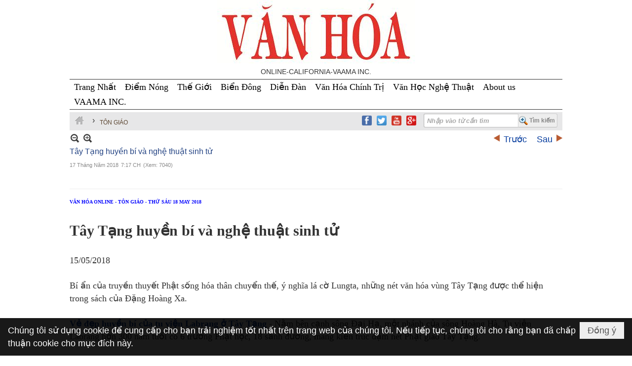

--- FILE ---
content_type: text/html; charset=utf-8
request_url: https://nhatbaovanhoa.com/a7518/tay-tang-huyen-bi-va-nghe-thuat-sinh-tu
body_size: 17092
content:
<!DOCTYPE html><html lang="vi-VN" data-culture="vi-VN" itemscope itemtype="http://schema.org/WebPage"><head><title>Tây Tạng huyền bí và nghệ thuật sinh tử - Tôn Giáo - Nhật Báo Văn Hóa Online</title><meta http-equiv="Content-Type" content="text/html; charset=utf-8"><meta name="viewport" content="width=device-width, initial-scale=1.0, maximum-scale=5"><meta name="format-detection" content="telephone=no"><link href="https://nhatbaovanhoa.com/rss/144/ton-giao" rel="alternate" title="Nhật Báo Văn Hóa Online - Tôn Giáo [RSS]" type="application/rss+xml"><meta id="mt_description" itemprop="description" content=""><meta id="mt_entitypage" itemprop="mainEntityOfPage" content="/"><meta property="og:type" content="article"><meta property="og:site_name" content="Nhật Báo Văn Hóa Online"><meta property="og:url" content="https://nhatbaovanhoa.com/a7518/tay-tang-huyen-bi-va-nghe-thuat-sinh-tu"><meta itemprop="og:headline" content="Tây Tạng huyền bí và nghệ thuật sinh tử"><meta itemprop="og:description" content=""><meta property="og:image" content="https://nhatbaovanhoa.com/images/file/hWB7lmW81QgBAE17/w600/image027.jpg"><meta property="og:title" content="Tây Tạng huyền bí và nghệ thuật sinh tử"><meta property="og:description" content=""><meta name="twitter:card" content="summary"><meta name="twitter:url" content="https://nhatbaovanhoa.com/a7518/tay-tang-huyen-bi-va-nghe-thuat-sinh-tu"><meta name="twitter:title" content="Tây Tạng huyền bí và nghệ thuật sinh tử"><meta name="twitter:description" content=""><meta name="twitter:image" content="https://nhatbaovanhoa.com/images/file/hWB7lmW81QgBAE17/w600/image027.jpg"><meta name="author" content="Nhật Báo Văn Hóa Online"><script async src="https://www.googletagmanager.com/gtag/js?id=G-QBYD32K1BX"></script><script> window.dataLayer = window.dataLayer || []; function gtag(){dataLayer.push(arguments);}  gtag('js', new Date());  gtag('config', 'G-QBYD32K1BX');</script>
<link href="/content/themes/owner/nhatbaovanhoa_com/css/BQDOALRdhdwbbOGrS0WMQ4kJ281LRYxDiQnbzUnZOWyQI-pf.fcss" rel="preload" as="style"><link href="/content/themes/owner/nhatbaovanhoa_com/css/DADUAoQs-j0AYXpa-U-0HjJDpmX5T7QeMkOmZRLRx4H1u_Oi.fcss" rel="preload" as="style"><link href="/content/themes/owner/nhatbaovanhoa_com/browser/AwBWAAn1wnNGVwyNpbrI2wryMwmlusjbCvIzCWbJMS6r6HLq.fcss" rel="preload" as="style"><link href="/content/themes/owner/nhatbaovanhoa_com/css/BQDOALRdhdwbbOGrS0WMQ4kJ281LRYxDiQnbzUnZOWyQI-pf.fcss" rel="stylesheet" type="text/css"><link href="/content/themes/owner/nhatbaovanhoa_com/css/DADUAoQs-j0AYXpa-U-0HjJDpmX5T7QeMkOmZRLRx4H1u_Oi.fcss" rel="stylesheet" type="text/css"><link href="/content/themes/owner/nhatbaovanhoa_com/browser/AwBWAAn1wnNGVwyNpbrI2wryMwmlusjbCvIzCWbJMS6r6HLq.fcss" rel="stylesheet" type="text/css"><noscript><link type="text/css" rel="stylesheet" href="/content/themes/owner/nhatbaovanhoa_com/css/AQAmAINPjKIJW47QTE4han0uQxpMTiFqfS5DGoNPjKIJW47Q.fcss"></noscript><link rel="canonical" href="https://nhatbaovanhoa.com/a7518/tay-tang-huyen-bi-va-nghe-thuat-sinh-tu"><link rel="icon" sizes="192x192" href="https://nhatbaovanhoa.com/images/file/4HrEpyca0wgBAiw9/web-app-icon-nhat-bao-van-hoa-144x144.png"><link rel="icon" sizes="128x128" href="https://nhatbaovanhoa.com/images/file/4HrEpyca0wgBAiw9/w150/web-app-icon-nhat-bao-van-hoa-144x144.png"><link rel="apple-touch-icon" href="https://nhatbaovanhoa.com/images/file/4HrEpyca0wgBAiw9/web-app-icon-nhat-bao-van-hoa-144x144.png"><link rel="apple-touch-icon" sizes="76x76" href="https://nhatbaovanhoa.com/images/file/4HrEpyca0wgBAiw9/w100/web-app-icon-nhat-bao-van-hoa-144x144.png"><link rel="apple-touch-icon" sizes="120x120" href="https://nhatbaovanhoa.com/images/file/4HrEpyca0wgBAiw9/w150/web-app-icon-nhat-bao-van-hoa-144x144.png"><link rel="apple-touch-icon" sizes="152x152" href="https://nhatbaovanhoa.com/images/file/4HrEpyca0wgBAiw9/web-app-icon-nhat-bao-van-hoa-144x144.png"><meta name="apple-mobile-web-app-title" content="NB&#32;VAN&#32;HOA"><meta name="application-name" content="NB&#32;VAN&#32;HOA"><link rel="shortcut icon" type="image/x-icon" href="https://nhatbaovanhoa.com/images/file/1Rg1AncN0ggBABgW/favicon.jpg"><script id="script_loader_init">document.cookie='fn_screen='+window.innerWidth+'x'+window.innerHeight+'; path=/';if(!$)var _$=[],_$$=[],$=function(f){_$.push(f)},js_loader=function(f){_$$.push(f)}</script><script>(function(){var l=window.language,a={"message":"Thông báo","ok":"Đồng ý","cancel":"Hủy lệnh","close":"Đóng lại","enable_cookie":"Trình duyệt của bạn đã tắt cookie. Hãy chắc chắn rằng cookie được bật và thử lại.","":""};if(!l){l=window.language={}}for(var n in a){if(!l[n])l[n]=a[n]}})()</script><style>
body {}
body {}
.css_device_Mobile { background: #fff!important; }
.nw_menu_horizontal { background: none!important; border-bottom: 1px solid;border-top: 1px solid;}
.nw_menu_horizontal .liMenu .aMenu { background: none!important; }
.nw_menu_horizontal .liMenu .aMenu { font-size: 20px !important; height: 30px !important; color: #000000!important; }
.nw_menu_horizontal .liMenu.liMenuActive>.aMenu, .nw_menu_horizontal .liMenu.liMenuHover > .aMenu, .nw_menu_horizontal .liMenu:hover > .aMenu { color: red !important; }
#css-menu-b .nw_menu_horizontal .liMenu .aMenu { font-size: 12px !important; }
.pd_description{font-family: UTM Times;}

.css-menuleft .nw_menu_vertical .liMenu .aMenu { color: #333333; font-size: 10px !important; font-weight: normal !important; padding: 0 0 0 5px !important;}
.css-menuleft .nw_menu_vertical .liMenu:hover > .aMenu { color: #fff!important; }
.css-menuleft .nw_menu_vertical .liMenu.liMenuActive > .aMenu { color: #fff!important; }
.css-menuleft .nw_menu_vertical .nw_menu_text {padding-top: 0;}

.nw_navigator .liNav { padding: 6px 5px 5px 0;}

.bb-box .nw_boxing .nw_boxing_title { background-color: #F7F7F7; }
.red-title .css-titlemedium a{font-size: 20px;}
.red-title .nw_boxing_title {background-color: #c85555;color: #fff;font-size: 12px;padding: 5px 5px 3px;}
.nw_search .nw_search_btn { background: url("/images/file/joIPlZMU0ggBAp09/icon-zoom.png") no-repeat scroll 0 center #EEEEEE; padding-left: 20px; padding-right: 2px; }

.css-more{font-size:14px;}
.css-titlemedium { margin-top: 5px; }
.css-titlemedium2 { height: auto !important; min-height: 60px; padding-bottom: 0px; }
.css-titlemedium3 {  }
.css-titlemedium3anhquanhta { min-height: 45px; }

.heightimages { display: block; width: 100%; height: auto; max-height: 225px; overflow: hidden; }
.heightimages2 { display: block; width: 100%; height: auto; max-height: 277px; overflow: hidden; }
.heightimages3 { display: block; width: 230px; height: 133px; max-height: 225px; overflow: hidden; }

.css-titlelarg2 a, .css-titlemedium a, .css-titlemedium3 a, .css-titlesub a { color: #0a3f9f !important; }
.css-titlelarg2 a:hover, .css-titlemedium a:hover, .css-titlemedium3 a:hover, .css-titlesub a:hover { color: #f00 !important; }
.css-titlemedium3 a { color: #505050; display: block; font-family: "Times New Roman",Times,serif; font-size: 22px; font-weight: 700; line-height: 1.2; padding-bottom: 5px; }
.css-titlemedium3anhquanhta { color: #505050; display: block; font-family: "Times New Roman",Times,serif; font-size: 22px; font-weight: 700; line-height: 1.2; padding-bottom: 5px; }

.css-titlelarg a { color: #0A3F9F;}
.css-titlelarg:hover a, .css-titlelarg a:hover { color: #f00!important;}

.css-titlelarg2 a:hover, .css-titlemedium a:hover, .css-titlemedium2 a:hover, .css-titlesub a:hover { color: #f00!important;}
.css-titlelarg2 a, .css-titlemedium a, .css-titlemedium2 a, .css-titlesub a{ color: #0A3F9F!important;}
.nw_analytics_visitor{font-size:16px;color:rgb(0,112,192);}

.nw-banner { position: relative; display: block;}
.pd_description.nw_zoomcontent.normal { font-size: 1rem; }
.pd_description img.imglazy, .pd_description img.imgcontent { border: 0px; }
.css-brief, .pl_list .pl_brief, body, html, form, ul, li, iframe, p { font-size: 1rem; }
.copyright_nav { font-size: 13px; }
.css-titlemediumhn {color: #505050;font-family: "Times New Roman",Times,serif;font-size: 1rem;font-weight: 700;line-height: 1.2;}
.css-titlemediumautodate {color: #333;font-family: "Times New Roman",Times,serif;font-size: 14px;line-height: 1.2; display: inline-block; padding-right: 5px;}
.box2 .pl_list .pl_col .pl_content .pl_title { min-height: 82px; }
.box-font-size a {
	font-size: 12px;
}

.box {
	display: flex;
	justify-content: space-between;
	flex-flow: row;
margin-bottom: 10px
}
.box-one {
	margin-right: 5px;
}
.box-two {
	margin-left: 5px;
}
.box-one, .box-two {
	flex-grow: 1;
width: 50%;
}
.title-box {
	background: #c85555;
	padding: 5px 7px;
}
.title-box a {
	color: #ededed !important;
	text-decoration: none;
	font-weight: 500;
}
.content-box {
	padding: 5px 7px 5px 0;
	height: 120px;
overflow: hidden;
}

@media (max-width: 639px) {
	.nw-mobile img{width:100%;margin-bottom: 10px;display: block;height: auto;}
.box{flex-flow: column;}
.content-box{height: auto;}
.box-one, .box-two{width: 100%;margin: 0;}
.css-titlemediumautodate > span {display: block;}
}
.css-brief, .pl_list .pl_brief, body, html, form, ul, li, iframe, p{font-size: 1.05rem;}
.nw_search {padding-right: 125px;}
.nw_search .nw_search_txt{width: 125%;font-weight: bold;}

.nw_menu_horizontal .liMenu .aMenu{padding: 0 9px 0;}

.box__title{font-size: 16px;font-weight: 600;text-align: center;border-top: 1px solid #ddd;border-right: 1px solid #ddd;border-left: 1px solid #ddd;padding: 3px 0;}
.box__col{display: flex;flex-wrap: wrap;justify-content: space-between;align-content: start;}
.qc__box_col{display: flex;flex-wrap: wrap;justify-content: space-around;}

.diemnongA{width: 100%; border: none}
.diemnongB{width: 100%; border: none;padding: 0 1em;}
.diemnongB p{padding: 5px 0;}
.qc__col__3{width: 33%;margin-bottom: 5px;max-height: 167px;overflow: hidden;}
.qc__col__5{margin-bottom: 5px;max-height: 108px;overflow: hidden;}
.clred{color: red;}
	.visible-mobile{display:none !important}
	.visible-tablet{display:none !important}
	.visible-classic{display:none !important}
</style><style>.nw_pagepost_hascontent_visible{display:block}.nw_pagepost_hascontent_hidden{display:none}</style></head><body class="lang_vi  css_device_Modern"><div id="meta_publisher" itemprop="publisher" itemscope itemtype="https://schema.org/Organization"><div itemprop="logo" itemscope itemtype="https://schema.org/ImageObject"><meta itemprop="url" content="https://www.nhatbaovanhoa.com/images/file/BRxA324N0ggBAG5T/nhat-bao-van-hoa-logo.jpg"><meta itemprop="width" content="200"><meta itemprop="height" content="59"></div><meta itemprop="name" content="Nhật&#32;Báo&#32;Văn&#32;Hóa&#32;Online"><meta itemprop="url" content="https://www.nhatbaovanhoa.com/"></div><div class="bg_body_head"><div></div></div><div class="bg_body"><div id="nw_root" class="nw_root"><div class="nw_lym_area nw_lym_container"><div class="nw_lym_row nw-banner" data-name="Row" id="nwwg_17" data-wid="17"><div class="nw_lym_area"><div class="nw_lym_row" data-name="Row" id="nwwg_49" data-wid="49"><div class="nw_lym_content"><div class="nw_widget" data-name="css" id="nwwg_535" data-wid="535"><div class="nw_boxing_padding nw_adspot nw_ver_adspotgroup" id="adspotgroup_id__535"><div class="nw_ver_adspotgroup_h"><div id="adspot_id__108"><div class="nw_async noscript" data-type="adspot" data-src="/banner/108/639035707843760618/635230020230823001"><noscript><iframe title="adv" class="adspot_iframe" src="/banner/108/639035707843760618/635230020230823001" style="border:0"></iframe></noscript></div><div class="clear"></div></div></div></div></div><div class="nw_widget" data-name="Banner" id="nwwg_97" data-wid="97"><div class="nw_boxing_padding nw_adspot nw_ver_adspotgroup" id="adspotgroup_id__97" style="height:160px"><div class="nw_ver_adspotgroup_h" style="width:1000px"><div id="adspot_id__1" style="width:1000px;height:160px"><div class="nw_async noscript" data-type="adspot" data-src="/banner/1/639035695666883119/635230020230823001"><noscript><iframe title="adv" class="adspot_iframe" src="/banner/1/639035695666883119/635230020230823001" style="border:0"></iframe></noscript></div><div class="clear"></div></div></div></div></div><div class="clear"></div></div></div><div class="clear"></div></div><div class="clear"></div></div><div class="nw_lym_row" style="margin:&#32;-5px&#32;0&#32;5px;" data-name="Row" id="nwwg_37" data-wid="37"><div class="nw_lym_area"><div class="nw_lym_row" style="margin-bottom:&#32;5px;margin-top:&#32;5px;" data-name="Row" id="nwwg_50" data-wid="50"><div class="nw_lym_content"><div class="nw_widget" data-name="Topmenu" id="nwwg_98" data-wid="98"><div class="nw_menu_horizontal nw_menu_popup"><div class="nw_boxing_padding nw_menu_container nw_menu_root"><ul class="ulMenu ulMenu_0"><li class="liMenu liMenuFirst"><a tabindex="0" class="aMenu" href="/" title="Trang Nhất"><span class="nw_menu_text">Trang Nhất</span></a></li><li class="liMenu"><a tabindex="0" class="aMenu" href="/p192/" target="_self" title="Điểm Nóng"><span class="nw_menu_text">Điểm Nóng</span></a></li><li class="liMenu"><a tabindex="0" class="aMenu" href="/p157/" target="_self" title="Thế Giới"><span class="nw_menu_text">Thế Giới</span></a></li><li class="liMenu"><a tabindex="0" class="aMenu" href="/p189/" target="_self" title="Biển Đông"><span class="nw_menu_text">Biển Đông</span></a></li><li class="liMenu"><a tabindex="0" class="aMenu" href="http://nhatbaovanhoa.com/p186/dien-dan-chinh-tri" target="_self" title="Diễn Đàn"><span class="nw_menu_text">Diễn Đàn</span></a></li><li class="liMenu"><a tabindex="0" class="aMenu" href="/p153/" target="_self" title="Văn Hóa Chính Trị"><span class="nw_menu_text">Văn Hóa Chính Trị</span></a></li><li class="liMenu"><a tabindex="0" class="aMenu" href="http://nhatbaovanhoa.com/p153/van-hoc-nghe-thuat" target="_self" title="Văn Học Nghệ Thuật"><span class="nw_menu_text">Văn Học Nghệ Thuật</span></a></li><li class="liMenu"><a tabindex="0" class="aMenu" href="https://nhatbaovanhoa.com/a13071/about-us" target="_self" title="About us"><span class="nw_menu_text">About us</span></a></li><li class="liMenu liMenuLast"><a tabindex="0" class="aMenu" href="/p2131/vaama-ban-bien-tap" title="VAAMA INC."><span class="nw_menu_text">VAAMA INC.</span></a></li></ul><div class="clear"></div></div></div></div><div class="clear"></div></div></div><div class="nw_lym_row" data-name="Row" id="nwwg_99" data-wid="99"><div class="nw_lym_content"><div class="nw_widget" style="float:&#32;right;&#32;margin-top:&#32;3px;&#32;margin-right:&#32;3px;" data-name="Tìm&#32;kiếm&#32;vnvn" id="nwwg_100" data-wid="100"><div class="nw_boxing_padding"><div class="nw_search"><form action="/search" method="get"><input type="hidden" value="L2E3NTE4L3RheS10YW5nLWh1eWVuLWJpLXZhLW5naGUtdGh1YXQtc2luaC10dQ" name="r" > <input id="search_k" name="k" maxlength="48" class="textbox nw_search_txt" type="text" placeholder="Nhập vào từ cần tìm" > <input class="button nw_search_btn" type="submit" value="Tìm kiếm" > <label for="search_k" style="position: absolute; top: -5000px; left: -5000px; z-index:-1">Search</label><div class="clear"></div></form></div></div></div><div class="nw_widget" style="float:&#32;right;&#32;margin-top:7px;&#32;margin-right:&#32;10px;" data-name="Social" id="nwwg_316" data-wid="316"><div class="nw_boxing_padding nw_adspot nw_ver_adspotgroup" id="adspotgroup_id__316"><div class="nw_ver_adspotgroup_h"><div id="adspot_id__38"><div class="nw_async noscript" data-type="adspot" data-src="/banner/38/635593110051231653/635230020230823001"><noscript><iframe title="adv" class="adspot_iframe" src="/banner/38/635593110051231653/635230020230823001" style="border:0"></iframe></noscript></div><div class="clear"></div></div></div></div></div><div class="nw_widget" data-name="Thanh&#32;điều&#32;hướng" id="nwwg_101" data-wid="101"><div class="nw_navigator" role="navigation" aria-label="Thanh điều hướng"><ul class="ulNav"><li class="liNav liHome"><a class="aNav" href="/"><span class="aNavText">Trang nhà</span></a></li><li class="liSeperator">›</li><li class="liNav liNavFirst liNavLast liNavActive"><a class="aNav" href="/p144/ton-giao" title="Tôn Giáo"><span class="aNavText">Tôn Giáo</span></a></li></ul><div class="clear"></div></div></div><div class="clear"></div></div></div><div class="clear"></div></div><div class="clear"></div></div><div class="nw_lym_row" data-name="Row" id="nwwg_36" data-wid="36"><div class="nw_lym_area"><div class="nw_lym_row" data-name="Row" id="nwwg_51" data-wid="51"><div class="nw_lym_content"><div class="nw_widget" data-name="Content" id="nwwg_25" data-wid="25"><div role="article" itemscope itemtype="http://schema.org/Article" itemref="meta_publisher mt_entitypage"><a id="pDetail" rel="nofollow" href="/a7518/tay-tang-huyen-bi-va-nghe-thuat-sinh-tu" title="Tây&#32;Tạng&#32;huyền&#32;bí&#32;và&#32;nghệ&#32;thuật&#32;sinh&#32;tử" itemprop="url"></a><div class="nw_post_detail_container nw_post_detail_container_brief"><div class="nw_post_detail pd_printable" id="pd_detail_7518"><div id="dltp_image" itemprop="image" itemscope itemtype="https://schema.org/ImageObject"><meta itemprop="url" content="/images/file/hWB7lmW81QgBAE17/image027.jpg"><meta itemprop="width" content="720"><meta itemprop="height" content="480"></div><div class="pd_header"><div class="pd_header_content"><div class="pd_tools pd_tools_top"><div class="pd_nextback"><a class="prevpost" href="/p144a7846/xam-hai-tinh-duc-hong-y-my-tu-chuc" title="Trước"><span class="icon"></span>Trước</a><a class="nextpost" href="/p144a7345/vatican-bat-giu-hong-y-capella-vi-xem-phim-anh-au-dam" title="Sau"><span class="icon"></span>Sau</a></div><div class="pd_zoom noscript"><a class="zoomin" title="Thu nhỏ" onclick="return news.zoomin()"><span class="icon"></span></a><a class="zoomout" title="Phóng to" onclick="return news.zoomout()"><span class="icon"></span></a></div><div class="clear"></div></div><div class="pd_title"><h1 id="dltp_name" itemprop="name headline">Tây Tạng huyền bí và nghệ thuật sinh tử</h1></div><div class="pd_info"><span class="pd_date">17 Tháng Năm 2018</span><span class="pd_time">7:17 CH</span><span class="pd_view">(Xem: 7040)</span><time id="dltp_date" itemprop="datePublished dateModified" datetime="2018-05-17"></time></div><div class="noscript nw_addthis_container nw_addthis_container_16" data-html="&lt;div addthis:url=&quot;https://nhatbaovanhoa.com/a7518/tay-tang-huyen-bi-va-nghe-thuat-sinh-tu&quot; addthis:title=&quot;Tây Tạng huyền bí và nghệ thuật sinh tử&quot; addthis:description=&quot;&quot; class=&quot;addthis_toolbox addthis_default_style addthis_16x16_style&quot;&gt;&lt;a class=&quot;addthis_button_facebook&quot;&gt;&lt;/a&gt;&lt;a class=&quot;addthis_button_gmail&quot;&gt;&lt;/a&gt;&lt;a class=&quot;addthis_button_google_plusone_share&quot;&gt;&lt;/a&gt;&lt;a class=&quot;addthis_button_compact&quot;&gt;&lt;/a&gt;&lt;/div&gt;"></div><div class="clear"></div></div></div><div class="pd_description nw_zoomcontent normal"><div><div itemprop="description"><p><span style="font-size: 10px; font-weight: bold; color: #0000ff;">VĂN HÓA ONLINE - TÔN GIÁO - THỨ SÁU 18 MAY 2018</span></p><br ><p><span style="font-size: 30px;"><b>Tây Tạng huyền bí và nghệ thuật sinh tử</b></span></p><br ><p>15/05/2018 <b></b></p><br ><p>Bí ẩn của truyền thuyết Phật sống hóa thân chuyển thế, ý nghĩa lá cờ Lungta, những nét văn hóa vùng Tây Tạng được thể hiện trong sách của Đặng Hoàng Xa.</p><br ><p><a href="https://news.zing.vn/video-ve-dep-huyen-bi-cua-tu-vien-labrang-o-tay-tang-post758167.html" target="_blank"><b>Vẻ đẹp huyền bí của tu viện Labrang ở Tây Tạng</b></a> - Nằm bên cạnh sông Đại Hạ, một nhánh của sông Hoàng Hà, Tu viện Labrang hơn 300 năm tuổi có 6 trường Phật học, 18 sảnh đường, mang kiến trúc đậm nét Phật giáo Tây Tạng.</p><br ><p>Tác giả Đặng Hoàng Xa từng chia sẻ trên trang blog cá nhân trước khi cuốn sách <i>Tây Tạng huyền bí &amp; Nghệ thuật sinh tử</i> ra mắt: “Tôi viết và hoàn thành cuốn sách này trong thời gian cùng lúc vật lộn với một căn bệnh quái ác và hiểm nghèo".</p><br ><p>"Ít nhất có một lần tôi có cảm giác đã chạm tay vào cánh cửa của sinh tử. Lúc đó, hôn mê trên gường bệnh, tôi nhìn thấy những đám mây đen và ngũ sắc lượn lờ qua lại, như vô định. Tôi không bao giờ quên cảnh tượng ấy”, ông viết.</p><br ><p>Đến bây giờ khi cuốn sách của ông đã đến với độc giả, thì người viết đã đi về cõi vĩnh hằng. Sách khơi gợi biết bao điều bí ẩn cho độc giả về một Tây Tạng đầy huyền bí, màu sắc và quyến rũ.</p><br ><p>Đây là một cuốn sách công phu của tiến sĩ Đặng Hoàng Xa về phật giáo Mật Tông Tây Tạng. Cuốn sách nghiên cứu những vấn đề cơ bản và cốt lõi nhất của tôn giáo Mật Tông ở Tây Tạng, được chia một cách khoa học thành 4 phần.</p><br ><p>Phần một giới thiệu phật giáo Tây Tạng, phần 2 trình bày những nét đặc sắc của Kim Cương thừa, phần 3 gợi mở những nét văn hóa phong tục của người Tây Tạng. Phần 4 có lẽ là phần hấp dẫn nhất đối với bất kì ai đọc cuốn sách, chính là quan điểm ý thức của tác giả về Bardo và nghệ thuật sinh tử.</p><br ><p align="center"><a href="/images/file/vC7HzGW81QgBAAF6/image028.jpg"><img src="/images/site/blank.png" style="float: none; clear: both; margin: 5px auto; width: 800px; display: block;" class="nw-img-responsive imglazy imgcontent" data-info="960,754" alt="image028" title="image028" width="800" height="628" data-original="/images/file/vC7HzGW81QgBAAF6/w800/image028.jpg"><noscript><img src="/images/file/vC7HzGW81QgBAAF6/w800/image028.jpg" style="float: none; clear: both; margin: 5px auto; width: 800px; display: block;" class="nw-img-responsive" data-info="960,754" alt="image028" title="image028" width="800" height="628"></noscript></a></p><p align="center"><i>Sách Tây Tạng huyền bí &amp; nghệ&nbsp;thuật sinh tử. Ảnh: Omega.</i></p><br ><p>Cuốn sách đã cung cấp cho độc giả một cái nhìn tổng quan nhất về mảnh đất huyền bí Tây Tạng, với những bản sắc đặc trưng bằng một sự thấu suốt.&nbsp;</p><br ><p>Có thể dẫn ra đây ví dụ về truyền thuyết Phật sống hóa thân chuyển thế, và những giai thoại xung quanh nó. <b>“Lạt Ma được coi là hiện thân của Đức Phật”.</b></p><br ><p>Trong cuốn sách của mình Đặng Hoàng Xa đã viết rất hấp dẫn, lần lượt từng bước dẫn dắt cho người đọc hiểu thế nào là “hóa thân chuyển thế”, và tại sao nó lại trở thành một truyền thống tôn giáo của Tây Tạng, ý nghĩa và phương pháp của việc tìm kiếm “linh đồng”… Cho đến giờ, đây vẫn là những câu chuyện mang đậm chất bí ẩn, luôn khiến thế giới ngỡ ngàng về Tây Tạng.</p><br ><p>Đối với những người từng biết đôi chút mảnh đất Tây Tạng, có lẽ sẽ đều nhận ra ngay hình ảnh lá cờ Lungta, được xem là biểu tượng văn hóa, “là hơi thở của Himalaya cũng như Tây Tạng”.</p><br ><p>Đối với người Tây Tạng <i>“khi gió thổi đến, những lời cầu nguyện và chân ngôn được ghi trên lá cờ sẽ lan tỏa khắp không gian và mang phước lành tới cho tất cả các chúng sinh”.</i></p><br ><p align="center"><a href="/images/file/hWB7lmW81QgBAE17/image027.jpg"><img src="/images/site/blank.png" style="float: none; clear: both; margin: 5px auto; width: 720px; display: block;" class="nw-img-responsive imglazy imgcontent" data-info="720,480" alt="image027" title="image027" width="720" height="480" data-original="/images/file/hWB7lmW81QgBAE17/image027.jpg"><noscript><img src="/images/file/hWB7lmW81QgBAE17/image027.jpg" style="float: none; clear: both; margin: 5px auto; width: 720px; display: block;" class="nw-img-responsive" data-info="720,480" alt="image027" title="image027" width="720" height="480"></noscript></a></p><p align="center"><i>Ý nghĩa lá cờ Lungta được viết trong sách.</i></p><br ><p>Lá cờ Lungta, cung điện Potola, thủ phủ Lhasa, kiến tạo Mandala, điệu múa Cham, nghệ thuật Thangka… chính là những nét văn hóa truyền thống bản nhất của Tây Tạng, được tác giả viết bằng một hệ thống kiến thức tổng quát sâu rộng, cùng với những suy nghiệm.</p><br ><p><b>Sự chết, cõi chết và nghi thức thiên táng ở Tây Tạng</b></p><br ><p>Ở góc nhìn của người Tây Tạng về cái chết, Đặng Hoàng Xa đưa ra thông tin đầy đặn về quan niệm sự chết, cõi chết cũng như nghi thức Thiên Táng kỳ lạ, bí ẩn và tuyệt đẹp của người Tây Tạng.</p><br ><p>Nghi lễ thiên táng cũng có hai dạng: cơ bản và long trọng, đối với những hạng người khác nhau trong xã hội, Ở nghi thức cơ bản, người Tây Tạng khi chết đơn giản sẽ “được mang lên núi, để tự phân hủy khi tiếp xúc với thiên nhiên, hoặc bị ăn thịt bởi các động vật như chim kền kền”.</p><br ><p>Trong khi đó, nghi lễ long trọng được thực hiện với nhiều thể thức đặc biệt. Nhìn vào cốt lõi của Thiên Táng, tác giả một lần nữa nhấn mạnh tính vô thường của đời sống, và đặt ra vấn đề về liên kết giữa sự sống và cái chết.</p><br ><p align="center"><a href="/images/file/F23vz2W81QgBAGQt/image029.jpg"><img src="/images/site/blank.png" style="float: none; clear: both; margin: 5px auto; width: 800px; display: block;" class="nw-img-responsive imglazy imgcontent" data-info="1024,683" alt="image029" title="image029" width="800" height="534" data-original="/images/file/F23vz2W81QgBAGQt/w800/image029.jpg"><noscript><img src="/images/file/F23vz2W81QgBAGQt/w800/image029.jpg" style="float: none; clear: both; margin: 5px auto; width: 800px; display: block;" class="nw-img-responsive" data-info="1024,683" alt="image029" title="image029" width="800" height="534"></noscript></a></p><p align="center"><i>Trong quan niệm người Tây Tạng, cơ thể người như chiếc xe chuyên chở linh hồn. Ảnh: bầy kên kên ăn xác người.</i></p><br ><p>Sự sống và cái chết có lẽ vẫn là hai vấn đề được truy vấn suốt đời của loài người. Những kiệt tác văn học nghệ thuật thế giới từ xưa tới nay được sáng tạo nên cũng khởi nguồn từ hạt nhân ấy.</p><br ><p>Ở <i>Tây Tạng huyền bí &amp; nghệ thuật sinh tử</i>, khi nghiên cứu quan niệm của người Tây Tạng, tác giả Đặng Hoàng Xa đã cho độc giả thấy rõ những căn cớ tư tưởng, quan niệm của người Tây Tạng, để chúng ta thấy được mối liên hệ chặt chẽ giữa sự sống và cái chết, cùng với trải nghiệm cận tử.</p><br ><p>Những trải nghiệm của các vị Đạt-lai Lạt-ma 14, Pháp Vương Gyalwang Drupka, của các <b>Rinpoche Mật tông như Sogyal Rinpoche, Tulku ThondupRinpoche, Lati Rinpoche</b>… cũng được tác giả đề cập.</p><br ><p>Đây có lẽ cũng là vấn đề gây ra nhiều luồng tranh cãi trái chiều nhất, nhưng với những ngành khai thác những bí ẩn của đời sống con người và vũ trụ như văn chương, nghệ thuật, tôn giáo, nó lại là mảnh đất màu mỡ để kiếm tìm và sáng tạo.</p><br ><p align="center"><a href="/images/file/BDB-02W81QgBAB4j/image030.jpg"><img src="/images/site/blank.png" style="float: none; clear: both; margin: 5px auto; width: 480px; display: block;" class="nw-img-responsive imglazy imgcontent" data-info="480,648" alt="image030" title="image030" width="480" height="648" data-original="/images/file/BDB-02W81QgBAB4j/image030.jpg"><noscript><img src="/images/file/BDB-02W81QgBAB4j/image030.jpg" style="float: none; clear: both; margin: 5px auto; width: 480px; display: block;" class="nw-img-responsive" data-info="480,648" alt="image030" title="image030" width="480" height="648"></noscript></a></p><p align="center"><i>Tác giả Đặng Hoàng Xa qua đời năm 2017.</i></p><br ><p>Đối với Đặng Hoàng Xa, trong cuốn sách của mình ông&nbsp; dẫn ra rất nhiều quan niệm của các nhà nghiên cứu, đặt ra những ý kiến khác nhau về cái chết theo quan niệm của Tây Tạng.&nbsp;</p><br ><p>Với lối viết khoa học, mạch lạc, đầy thuyết phục, tác giả đã khiến người đọc nhìn nhận rõ ràng hơn về những luận lý của sự sống chết, hiểu rõ hơn về một Tây Tạng “giống như có một sợi chỉ vô hình nối các đời sống lại với nhau, cái kết thúc của một cá thể chỉ là khởi đầu cho một đời sống khác, tràn đầy và mới mẻ”, và thực sự cái chết vẫn luôn đầy huyền bí nhưng đầy dẫn dụ.</p><br ><p>Tác giả Đặng Hoàng Xa tốt nghiệp Đại học San Francisco (Mỹ), kỹ sư trong nhiều dự án phát triển phần mềm của các công ty tin học tại Thung lũng Silicon. Nhưng ông là người say mê nghiên cứu Tôn giáo, đặc biệt là tôn giáo những vùng “huyền bí”.</p><br ><p>Ông đã xuất bản một số sách tại Việt Nam: <i>Phật giáo và tâm thức&nbsp;</i>(2014), <i>Câu chuyện Do Thái: Lịch sử thăng trầm của một dân tộc</i> (2015), <i>Câu chuyện Do Thái 2: Văn hóa, truyền thống và con người</i> (2016).</p><br > Ông mất tại Hà Nội năm 2017. (Thủy Nguyệt)</div><div class="clear"></div></div></div><div class="pd_footer"><div class="pd_tools pd_tools_bottom"><div class="pd_nextback"><a class="prevpost" href="/p144a7846/xam-hai-tinh-duc-hong-y-my-tu-chuc" title="Trước"><span class="icon"></span>Trước</a><a class="nextpost" href="/p144a7345/vatican-bat-giu-hong-y-capella-vi-xem-phim-anh-au-dam" title="Sau"><span class="icon"></span>Sau</a></div><div class="pd_prints noscript"><a class="print" href="/print#pd_detail_7518" title="In Trang" target="_blank"><span class="icon"></span>In Trang</a></div></div><div class="clear"></div></div><div class="clear"></div></div></div></div><div class="nw_post_detail_seperator"></div><a id="plist" title="plist" href="#" rel="nofollow"></a><div class="nw_post_list_container"><div class="nw_post_paging nw_post_paging_top"><div class="paging_full"><a class="pageitem pageactive" href="/p144a7518/1/tay-tang-huyen-bi-va-nghe-thuat-sinh-tu#plist" title="1">1</a><a class="pageitem" href="/p144a7518/2/tay-tang-huyen-bi-va-nghe-thuat-sinh-tu#plist" title="2">2</a><a class="pageitem" href="/p144a7518/3/tay-tang-huyen-bi-va-nghe-thuat-sinh-tu#plist" title="3">3</a><a class="pageitem" href="/p144a7518/4/tay-tang-huyen-bi-va-nghe-thuat-sinh-tu#plist" title="4">4</a><a class="nextpage" href="/p144a7518/2/tay-tang-huyen-bi-va-nghe-thuat-sinh-tu#plist" title="Trang sau"><span class="icon"></span><span class="text">Trang sau</span></a><a class="lastpage" href="/p144a7518/4/tay-tang-huyen-bi-va-nghe-thuat-sinh-tu#plist" title="Trang cuối"><span class="icon"></span><span class="text">Trang cuối</span></a><div class="clear"></div></div></div><div class="nw_post_list"><div class="nw_post_list_brief"><div class="pl_list pl_list_col_1" role="list"><div class="pl_row pl_row_1 pl_row_first"><div class="pl_row_c"><div class="pl_col pl_col_1" style="width:100%" role="listitem"><div role="figure" itemscope itemtype="http://schema.org/Article" data-id="9746" class="pl_content pl_content_first" itemref="meta_publisher mt_entitypage"><div class="pl_thumbnail"><div class="pl_thumbnail_border"><a target="_self" title="HĐTSGHPGVN: chủ nhân Lexus 2 bảng số; &quot;đại gian&quot; Nguyễn Xuân Trường &quot;liếm đất qua chiêu bài tâm linh&quot;?" class="nw_image" itemprop="url" href="/p144a9746/hdtsghpgvn-chu-nhan-lexus-2-bang-so-dai-gian-nguyen-xuan-truong-liem-dat-qua-chieu-bai-tam-linh-" style="width:150px;"><img class="imglazy" src="/images/site/blank.png" data-original="/images/file/qtJgm5iw1wgBAKQo/w150/image019.jpg" title="image019" alt="image019" width="150" height="100" data-info="586,389"><noscript><img itemprop="thumbnailUrl" src="/images/file/qtJgm5iw1wgBAKQo/w150/image019.jpg" title="image019" alt="image019" width="150" height="100" data-info="586,389"></noscript><div itemprop="image" itemscope itemtype="https://schema.org/ImageObject"><meta itemprop="url" content="/images/file/qtJgm5iw1wgBAKQo/w150/image019.jpg"><meta itemprop="width" content="150"><meta itemprop="height" content="100"></div></a></div></div><div class="pl_title"><h2 itemprop="name headline"><a itemprop="url" target="_self" title="HĐTSGHPGVN: chủ nhân Lexus 2 bảng số; &quot;đại gian&quot; Nguyễn Xuân Trường &quot;liếm đất qua chiêu bài tâm linh&quot;?" class="pl_atitle" href="/p144a9746/hdtsghpgvn-chu-nhan-lexus-2-bang-so-dai-gian-nguyen-xuan-truong-liem-dat-qua-chieu-bai-tam-linh-">HĐTSGHPGVN: chủ nhân Lexus 2 bảng số; &quot;đại gian&quot; Nguyễn Xuân Trường &quot;liếm đất qua chiêu bài tâm linh&quot;?</a></h2></div><span class="pl_date">13 Tháng Hai 2020</span><span class="pl_view">(Xem: 4818)</span><div class="pl_brief" itemprop="description"></div><div class="pl_readmore"><a itemprop="url" target="_self" title="HĐTSGHPGVN: chủ nhân Lexus 2 bảng số; &quot;đại gian&quot; Nguyễn Xuân Trường &quot;liếm đất qua chiêu bài tâm linh&quot;?" href="/p144a9746/hdtsghpgvn-chu-nhan-lexus-2-bang-so-dai-gian-nguyen-xuan-truong-liem-dat-qua-chieu-bai-tam-linh-"><span class="icon"></span>Đọc thêm</a></div><time itemprop="datePublished dateModified" datetime="2020-02-13"></time><div class="clear"></div></div></div></div><div class="clear"></div></div><div class="pl_row pl_row_2"><div class="pl_row_c"><div class="pl_col pl_col_1" style="width:100%" role="listitem"><div role="figure" itemscope itemtype="http://schema.org/Article" data-id="9136" class="pl_content" itemref="meta_publisher mt_entitypage"><div class="pl_thumbnail"><div class="pl_thumbnail_border"><a target="_self" title="Phật giáo VN biến đổi nhanh nhưng đang phát triển hay suy thoái?" class="nw_image" itemprop="url" href="/p144a9136/phat-giao-vn-bien-doi-nhanh-nhung-dang-phat-trien-hay-suy-thoai-" style="width:150px;"><img class="imglazy" src="/images/site/blank.png" data-original="/images/file/5iKvbybf1ggBAAcj/w150/image021.jpg" title="image021" alt="image021" width="150" height="82" data-info="444,242"><noscript><img itemprop="thumbnailUrl" src="/images/file/5iKvbybf1ggBAAcj/w150/image021.jpg" title="image021" alt="image021" width="150" height="82" data-info="444,242"></noscript><div itemprop="image" itemscope itemtype="https://schema.org/ImageObject"><meta itemprop="url" content="/images/file/5iKvbybf1ggBAAcj/w150/image021.jpg"><meta itemprop="width" content="150"><meta itemprop="height" content="82"></div></a></div></div><div class="pl_title"><h2 itemprop="name headline"><a itemprop="url" target="_self" title="Phật giáo VN biến đổi nhanh nhưng đang phát triển hay suy thoái?" class="pl_atitle" href="/p144a9136/phat-giao-vn-bien-doi-nhanh-nhung-dang-phat-trien-hay-suy-thoai-">Phật giáo VN biến đổi nhanh nhưng đang phát triển hay suy thoái?</a></h2></div><span class="pl_date">22 Tháng Năm 2019</span><span class="pl_view">(Xem: 6257)</span><div class="pl_brief" itemprop="description"></div><div class="pl_readmore"><a itemprop="url" target="_self" title="Phật giáo VN biến đổi nhanh nhưng đang phát triển hay suy thoái?" href="/p144a9136/phat-giao-vn-bien-doi-nhanh-nhung-dang-phat-trien-hay-suy-thoai-"><span class="icon"></span>Đọc thêm</a></div><time itemprop="datePublished dateModified" datetime="2019-05-22"></time><div class="clear"></div></div></div></div><div class="clear"></div></div><div class="pl_row pl_row_3"><div class="pl_row_c"><div class="pl_col pl_col_1" style="width:100%" role="listitem"><div role="figure" itemscope itemtype="http://schema.org/Article" data-id="8922" class="pl_content" itemref="meta_publisher mt_entitypage"><div class="pl_thumbnail"><div class="pl_thumbnail_border"><a target="_self" title="Cầu siêu cho 140 người Việt tại Nhật" class="nw_image" itemprop="url" href="/p144a8922/cau-sieu-cho-140-nguoi-viet-tai-nhat" style="width:150px;"><img class="imglazy" src="/images/site/blank.png" data-original="/images/file/01cX-Pus1ggBAJwx/w150/image057.jpg" title="image057" alt="image057" width="150" height="104" data-info="660,458"><noscript><img itemprop="thumbnailUrl" src="/images/file/01cX-Pus1ggBAJwx/w150/image057.jpg" title="image057" alt="image057" width="150" height="104" data-info="660,458"></noscript><div itemprop="image" itemscope itemtype="https://schema.org/ImageObject"><meta itemprop="url" content="/images/file/01cX-Pus1ggBAJwx/w150/image057.jpg"><meta itemprop="width" content="150"><meta itemprop="height" content="104"></div></a></div></div><div class="pl_title"><h2 itemprop="name headline"><a itemprop="url" target="_self" title="Cầu siêu cho 140 người Việt tại Nhật" class="pl_atitle" href="/p144a8922/cau-sieu-cho-140-nguoi-viet-tai-nhat">Cầu siêu cho 140 người Việt tại Nhật</a></h2></div><span class="pl_date">19 Tháng Ba 2019</span><span class="pl_view">(Xem: 5876)</span><div class="pl_brief" itemprop="description"></div><div class="pl_readmore"><a itemprop="url" target="_self" title="Cầu siêu cho 140 người Việt tại Nhật" href="/p144a8922/cau-sieu-cho-140-nguoi-viet-tai-nhat"><span class="icon"></span>Đọc thêm</a></div><time itemprop="datePublished dateModified" datetime="2019-03-19"></time><div class="clear"></div></div></div></div><div class="clear"></div></div><div class="pl_row pl_row_4"><div class="pl_row_c"><div class="pl_col pl_col_1" style="width:100%" role="listitem"><div role="figure" itemscope itemtype="http://schema.org/Article" data-id="8826" class="pl_content" itemref="meta_publisher mt_entitypage"><div class="pl_thumbnail"><div class="pl_thumbnail_border"><a target="_self" title="Vatican sẽ mở hồ sơ về Giáo hoàng Pius XII bị cho là &#39;ủng hộ Hitler&#39;" class="nw_image" itemprop="url" href="/p144a8826/vatican-se-mo-ho-so-ve-giao-hoang-pius-xii-bi-cho-la-ung-ho-hitler-" style="width:150px;"><img class="imglazy" src="/images/site/blank.png" data-original="/images/file/U0km9Oih1ggBAE4j/w150/image027.jpg" title="image027" alt="image027" width="150" height="84" data-info="660,371"><noscript><img itemprop="thumbnailUrl" src="/images/file/U0km9Oih1ggBAE4j/w150/image027.jpg" title="image027" alt="image027" width="150" height="84" data-info="660,371"></noscript><div itemprop="image" itemscope itemtype="https://schema.org/ImageObject"><meta itemprop="url" content="/images/file/U0km9Oih1ggBAE4j/w150/image027.jpg"><meta itemprop="width" content="150"><meta itemprop="height" content="84"></div></a></div></div><div class="pl_title"><h2 itemprop="name headline"><a itemprop="url" target="_self" title="Vatican sẽ mở hồ sơ về Giáo hoàng Pius XII bị cho là &#39;ủng hộ Hitler&#39;" class="pl_atitle" href="/p144a8826/vatican-se-mo-ho-so-ve-giao-hoang-pius-xii-bi-cho-la-ung-ho-hitler-">Vatican sẽ mở hồ sơ về Giáo hoàng Pius XII bị cho là &#39;ủng hộ Hitler&#39;</a></h2></div><span class="pl_date">05 Tháng Ba 2019</span><span class="pl_view">(Xem: 6178)</span><div class="pl_brief" itemprop="description"></div><div class="pl_readmore"><a itemprop="url" target="_self" title="Vatican sẽ mở hồ sơ về Giáo hoàng Pius XII bị cho là &#39;ủng hộ Hitler&#39;" href="/p144a8826/vatican-se-mo-ho-so-ve-giao-hoang-pius-xii-bi-cho-la-ung-ho-hitler-"><span class="icon"></span>Đọc thêm</a></div><time itemprop="datePublished dateModified" datetime="2019-03-05"></time><div class="clear"></div></div></div></div><div class="clear"></div></div><div class="pl_row pl_row_5"><div class="pl_row_c"><div class="pl_col pl_col_1" style="width:100%" role="listitem"><div role="figure" itemscope itemtype="http://schema.org/Article" data-id="8761" class="pl_content" itemref="meta_publisher mt_entitypage"><div class="pl_thumbnail"><div class="pl_thumbnail_border"><a target="_self" title="Đức Gyalwang Drukpa khai đàn đại pháp hội tại Bảo tháp Tây Thiên Vĩnh Phú" class="nw_image" itemprop="url" href="/p144a8761/duc-gyalwang-drukpa-khai-dan-dai-phap-hoi-tai-bao-thap-tay-thien-vinh-phu" style="width:150px;"><img class="imglazy" src="/images/site/blank.png" data-original="/images/file/Jhi5eu2a1ggBAIRu/w150/image044.jpg" title="image044" alt="image044" width="150" height="100" data-info="1000,666"><noscript><img itemprop="thumbnailUrl" src="/images/file/Jhi5eu2a1ggBAIRu/w150/image044.jpg" title="image044" alt="image044" width="150" height="100" data-info="1000,666"></noscript><div itemprop="image" itemscope itemtype="https://schema.org/ImageObject"><meta itemprop="url" content="/images/file/Jhi5eu2a1ggBAIRu/w150/image044.jpg"><meta itemprop="width" content="150"><meta itemprop="height" content="100"></div></a></div></div><div class="pl_title"><h2 itemprop="name headline"><a itemprop="url" target="_self" title="Đức Gyalwang Drukpa khai đàn đại pháp hội tại Bảo tháp Tây Thiên Vĩnh Phú" class="pl_atitle" href="/p144a8761/duc-gyalwang-drukpa-khai-dan-dai-phap-hoi-tai-bao-thap-tay-thien-vinh-phu">Đức Gyalwang Drukpa khai đàn đại pháp hội tại Bảo tháp Tây Thiên Vĩnh Phú</a></h2></div><span class="pl_date">24 Tháng Hai 2019</span><span class="pl_view">(Xem: 10859)</span><div class="pl_brief" itemprop="description"></div><div class="pl_readmore"><a itemprop="url" target="_self" title="Đức Gyalwang Drukpa khai đàn đại pháp hội tại Bảo tháp Tây Thiên Vĩnh Phú" href="/p144a8761/duc-gyalwang-drukpa-khai-dan-dai-phap-hoi-tai-bao-thap-tay-thien-vinh-phu"><span class="icon"></span>Đọc thêm</a></div><time itemprop="datePublished dateModified" datetime="2019-02-24"></time><div class="clear"></div></div></div></div><div class="clear"></div></div><div class="pl_row pl_row_6"><div class="pl_row_c"><div class="pl_col pl_col_1" style="width:100%" role="listitem"><div role="figure" itemscope itemtype="http://schema.org/Article" data-id="8733" class="pl_content" itemref="meta_publisher mt_entitypage"><div class="pl_thumbnail"><div class="pl_thumbnail_border"><a target="_self" title="Đại gia xây chùa, thiên tài kinh doanh siêu lợi nhuận" class="nw_image" itemprop="url" href="/p144a8733/dai-gia-xay-chua-thien-tai-kinh-doanh-sieu-loi-nhuan" style="width:150px;"><img class="imglazy" src="/images/site/blank.png" data-original="/images/file/itug3fyW1ggBAOQV/w150/image039.jpg" title="image039" alt="image039" width="150" height="100" data-info="440,294"><noscript><img itemprop="thumbnailUrl" src="/images/file/itug3fyW1ggBAOQV/w150/image039.jpg" title="image039" alt="image039" width="150" height="100" data-info="440,294"></noscript><div itemprop="image" itemscope itemtype="https://schema.org/ImageObject"><meta itemprop="url" content="/images/file/itug3fyW1ggBAOQV/w150/image039.jpg"><meta itemprop="width" content="150"><meta itemprop="height" content="100"></div></a></div></div><div class="pl_title"><h2 itemprop="name headline"><a itemprop="url" target="_self" title="Đại gia xây chùa, thiên tài kinh doanh siêu lợi nhuận" class="pl_atitle" href="/p144a8733/dai-gia-xay-chua-thien-tai-kinh-doanh-sieu-loi-nhuan">Đại gia xây chùa, thiên tài kinh doanh siêu lợi nhuận</a></h2></div><span class="pl_date">19 Tháng Hai 2019</span><span class="pl_view">(Xem: 5977)</span><div class="pl_brief" itemprop="description"></div><div class="pl_readmore"><a itemprop="url" target="_self" title="Đại gia xây chùa, thiên tài kinh doanh siêu lợi nhuận" href="/p144a8733/dai-gia-xay-chua-thien-tai-kinh-doanh-sieu-loi-nhuan"><span class="icon"></span>Đọc thêm</a></div><time itemprop="datePublished dateModified" datetime="2019-02-19"></time><div class="clear"></div></div></div></div><div class="clear"></div></div><div class="pl_row pl_row_7"><div class="pl_row_c"><div class="pl_col pl_col_1" style="width:100%" role="listitem"><div role="figure" itemscope itemtype="http://schema.org/Article" data-id="8507" class="pl_content" itemref="meta_publisher mt_entitypage"><div class="pl_thumbnail"><div class="pl_thumbnail_border"><a target="_self" title="Giáo hoàng kêu gọi giáo sĩ lạm dụng tình dục &#39;tự nộp mình&#39;" class="nw_image" itemprop="url" href="/p144a8507/giao-hoang-keu-goi-giao-si-lam-dung-tinh-duc-tu-nop-minh-" style="width:150px;"><img class="imglazy" src="/images/site/blank.png" data-original="/images/file/U1ka8lhp1ggBAAtn/w150/image053.jpg" title="image053" alt="image053" width="150" height="84" data-info="665,372"><noscript><img itemprop="thumbnailUrl" src="/images/file/U1ka8lhp1ggBAAtn/w150/image053.jpg" title="image053" alt="image053" width="150" height="84" data-info="665,372"></noscript><div itemprop="image" itemscope itemtype="https://schema.org/ImageObject"><meta itemprop="url" content="/images/file/U1ka8lhp1ggBAAtn/w150/image053.jpg"><meta itemprop="width" content="150"><meta itemprop="height" content="84"></div></a></div></div><div class="pl_title"><h2 itemprop="name headline"><a itemprop="url" target="_self" title="Giáo hoàng kêu gọi giáo sĩ lạm dụng tình dục &#39;tự nộp mình&#39;" class="pl_atitle" href="/p144a8507/giao-hoang-keu-goi-giao-si-lam-dung-tinh-duc-tu-nop-minh-">Giáo hoàng kêu gọi giáo sĩ lạm dụng tình dục &#39;tự nộp mình&#39;</a></h2></div><span class="pl_date">23 Tháng Mười Hai 2018</span><span class="pl_view">(Xem: 5840)</span><div class="pl_brief" itemprop="description"></div><div class="pl_readmore"><a itemprop="url" target="_self" title="Giáo hoàng kêu gọi giáo sĩ lạm dụng tình dục &#39;tự nộp mình&#39;" href="/p144a8507/giao-hoang-keu-goi-giao-si-lam-dung-tinh-duc-tu-nop-minh-"><span class="icon"></span>Đọc thêm</a></div><time itemprop="datePublished dateModified" datetime="2018-12-23"></time><div class="clear"></div></div></div></div><div class="clear"></div></div><div class="pl_row pl_row_8"><div class="pl_row_c"><div class="pl_col pl_col_1" style="width:100%" role="listitem"><div role="figure" itemscope itemtype="http://schema.org/Article" data-id="8460" class="pl_content" itemref="meta_publisher mt_entitypage"><div class="pl_thumbnail"><div class="pl_thumbnail_border"><a target="_self" title="Hà Lan từ chối trả tượng Phật chứa xác ướp 1.000 tuổi cho dân làng TQ" class="nw_image" itemprop="url" href="/p144a8460/ha-lan-tu-choi-tra-tuong-phat-chua-xac-uop-1-000-tuoi-cho-dan-lang-tq" style="width:150px;"><img class="imglazy" src="/images/site/blank.png" data-original="/images/file/8rJV5n5h1ggBAIoK/w150/image036.jpg" title="image036" alt="image036" width="150" height="101" data-info="634,429"><noscript><img itemprop="thumbnailUrl" src="/images/file/8rJV5n5h1ggBAIoK/w150/image036.jpg" title="image036" alt="image036" width="150" height="101" data-info="634,429"></noscript><div itemprop="image" itemscope itemtype="https://schema.org/ImageObject"><meta itemprop="url" content="/images/file/8rJV5n5h1ggBAIoK/w150/image036.jpg"><meta itemprop="width" content="150"><meta itemprop="height" content="101"></div></a></div></div><div class="pl_title"><h2 itemprop="name headline"><a itemprop="url" target="_self" title="Hà Lan từ chối trả tượng Phật chứa xác ướp 1.000 tuổi cho dân làng TQ" class="pl_atitle" href="/p144a8460/ha-lan-tu-choi-tra-tuong-phat-chua-xac-uop-1-000-tuoi-cho-dan-lang-tq">Hà Lan từ chối trả tượng Phật chứa xác ướp 1.000 tuổi cho dân làng TQ</a></h2></div><span class="pl_date">13 Tháng Mười Hai 2018</span><span class="pl_view">(Xem: 5893)</span><div class="pl_brief" itemprop="description"></div><div class="pl_readmore"><a itemprop="url" target="_self" title="Hà Lan từ chối trả tượng Phật chứa xác ướp 1.000 tuổi cho dân làng TQ" href="/p144a8460/ha-lan-tu-choi-tra-tuong-phat-chua-xac-uop-1-000-tuoi-cho-dan-lang-tq"><span class="icon"></span>Đọc thêm</a></div><time itemprop="datePublished dateModified" datetime="2018-12-13"></time><div class="clear"></div></div></div></div><div class="clear"></div></div><div class="pl_row pl_row_9"><div class="pl_row_c"><div class="pl_col pl_col_1" style="width:100%" role="listitem"><div role="figure" itemscope itemtype="http://schema.org/Article" data-id="8309" class="pl_content" itemref="meta_publisher mt_entitypage"><div class="pl_thumbnail"><div class="pl_thumbnail_border"><a target="_self" title="Sư Thái Lan tụng kinh tiếng Việt ở Bangkok" class="nw_image" itemprop="url" href="/p144a8309/su-thai-lan-tung-kinh-tieng-viet-o-bangkok" style="width:150px;"><img class="imglazy" src="/images/site/blank.png" data-original="/images/file/rq9L83ZL1ggBAo8E/w150/image029.png" title="image029" alt="image029" width="150" height="84" data-info="1366,768"><noscript><img itemprop="thumbnailUrl" src="/images/file/rq9L83ZL1ggBAo8E/w150/image029.png" title="image029" alt="image029" width="150" height="84" data-info="1366,768"></noscript><div itemprop="image" itemscope itemtype="https://schema.org/ImageObject"><meta itemprop="url" content="/images/file/rq9L83ZL1ggBAo8E/w150/image029.png"><meta itemprop="width" content="150"><meta itemprop="height" content="84"></div></a></div></div><div class="pl_title"><h2 itemprop="name headline"><a itemprop="url" target="_self" title="Sư Thái Lan tụng kinh tiếng Việt ở Bangkok" class="pl_atitle" href="/p144a8309/su-thai-lan-tung-kinh-tieng-viet-o-bangkok">Sư Thái Lan tụng kinh tiếng Việt ở Bangkok</a></h2></div><span class="pl_date">15 Tháng Mười Một 2018</span><span class="pl_view">(Xem: 6215)</span><div class="pl_brief" itemprop="description"></div><div class="pl_readmore"><a itemprop="url" target="_self" title="Sư Thái Lan tụng kinh tiếng Việt ở Bangkok" href="/p144a8309/su-thai-lan-tung-kinh-tieng-viet-o-bangkok"><span class="icon"></span>Đọc thêm</a></div><time itemprop="datePublished dateModified" datetime="2018-11-15"></time><div class="clear"></div></div></div></div><div class="clear"></div></div><div class="pl_row pl_row_10"><div class="pl_row_c"><div class="pl_col pl_col_1" style="width:100%" role="listitem"><div role="figure" itemscope itemtype="http://schema.org/Article" data-id="8051" class="pl_content" itemref="meta_publisher mt_entitypage"><div class="pl_thumbnail"><div class="pl_thumbnail_border"><a target="_self" title="Vatican công nhận giám mục do Bắc Kinh chỉ định" class="nw_image" itemprop="url" href="/p144a8051/vatican-cong-nhan-giam-muc-do-bac-kinh-chi-dinh" style="width:150px;"><img class="imglazy" src="/images/site/blank.png" data-original="/images/file/9TCntMUh1ggBAPJc/w150/image022.jpg" title="image022" alt="image022" width="150" height="84" data-info="624,351"><noscript><img itemprop="thumbnailUrl" src="/images/file/9TCntMUh1ggBAPJc/w150/image022.jpg" title="image022" alt="image022" width="150" height="84" data-info="624,351"></noscript><div itemprop="image" itemscope itemtype="https://schema.org/ImageObject"><meta itemprop="url" content="/images/file/9TCntMUh1ggBAPJc/w150/image022.jpg"><meta itemprop="width" content="150"><meta itemprop="height" content="84"></div></a></div></div><div class="pl_title"><h2 itemprop="name headline"><a itemprop="url" target="_self" title="Vatican công nhận giám mục do Bắc Kinh chỉ định" class="pl_atitle" href="/p144a8051/vatican-cong-nhan-giam-muc-do-bac-kinh-chi-dinh">Vatican công nhận giám mục do Bắc Kinh chỉ định</a></h2></div><span class="pl_date">23 Tháng Chín 2018</span><span class="pl_view">(Xem: 6174)</span><div class="pl_brief" itemprop="description"></div><div class="pl_readmore"><a itemprop="url" target="_self" title="Vatican công nhận giám mục do Bắc Kinh chỉ định" href="/p144a8051/vatican-cong-nhan-giam-muc-do-bac-kinh-chi-dinh"><span class="icon"></span>Đọc thêm</a></div><time itemprop="datePublished dateModified" datetime="2018-09-23"></time><div class="clear"></div></div></div></div><div class="clear"></div></div><div class="pl_row pl_row_11"><div class="pl_row_c"><div class="pl_col pl_col_1" style="width:100%" role="listitem"><div role="figure" itemscope itemtype="http://schema.org/Article" data-id="8014" class="pl_content" itemref="meta_publisher mt_entitypage"><div class="pl_thumbnail"><div class="pl_thumbnail_border"><a target="_self" title="Đức Giáo Hoàng ra lệnh điều tra giám mục" class="nw_image" itemprop="url" href="/p144a8014/duc-giao-hoang-ra-lenh-dieu-tra-giam-muc" style="width:150px;"><img class="imglazy" src="/images/site/blank.png" data-original="/images/file/Hud6ZOcZ1ggBAOdU/w150/image016.jpg" title="image016" alt="image016" width="150" height="84" data-info="650,366"><noscript><img itemprop="thumbnailUrl" src="/images/file/Hud6ZOcZ1ggBAOdU/w150/image016.jpg" title="image016" alt="image016" width="150" height="84" data-info="650,366"></noscript><div itemprop="image" itemscope itemtype="https://schema.org/ImageObject"><meta itemprop="url" content="/images/file/Hud6ZOcZ1ggBAOdU/w150/image016.jpg"><meta itemprop="width" content="150"><meta itemprop="height" content="84"></div></a></div></div><div class="pl_title"><h2 itemprop="name headline"><a itemprop="url" target="_self" title="Đức Giáo Hoàng ra lệnh điều tra giám mục" class="pl_atitle" href="/p144a8014/duc-giao-hoang-ra-lenh-dieu-tra-giam-muc">Đức Giáo Hoàng ra lệnh điều tra giám mục</a></h2></div><span class="pl_date">13 Tháng Chín 2018</span><span class="pl_view">(Xem: 6001)</span><div class="pl_brief" itemprop="description"></div><div class="pl_readmore"><a itemprop="url" target="_self" title="Đức Giáo Hoàng ra lệnh điều tra giám mục" href="/p144a8014/duc-giao-hoang-ra-lenh-dieu-tra-giam-muc"><span class="icon"></span>Đọc thêm</a></div><time itemprop="datePublished dateModified" datetime="2018-09-13"></time><div class="clear"></div></div></div></div><div class="clear"></div></div><div class="pl_row pl_row_12"><div class="pl_row_c"><div class="pl_col pl_col_1" style="width:100%" role="listitem"><div role="figure" itemscope itemtype="http://schema.org/Article" data-id="7926" class="pl_content" itemref="meta_publisher mt_entitypage"><div class="pl_thumbnail"><div class="pl_thumbnail_border"><a target="_self" title="Mỹ: Các linh mục bang Pennsylvania đã xâm hại &#39;hàng ngàn&#39; trẻ em" class="nw_image" itemprop="url" href="/p144a7926/my-cac-linh-muc-bang-pennsylvania-da-xam-hai-hang-ngan-tre-em" style="width:150px;"><img class="imglazy" src="/images/site/blank.png" data-original="/images/file/gsd4svID1ggBAFlv/w150/image036.jpg" title="image036" alt="image036" width="150" height="84" data-info="624,351"><noscript><img itemprop="thumbnailUrl" src="/images/file/gsd4svID1ggBAFlv/w150/image036.jpg" title="image036" alt="image036" width="150" height="84" data-info="624,351"></noscript><div itemprop="image" itemscope itemtype="https://schema.org/ImageObject"><meta itemprop="url" content="/images/file/gsd4svID1ggBAFlv/w150/image036.jpg"><meta itemprop="width" content="150"><meta itemprop="height" content="84"></div></a></div></div><div class="pl_title"><h2 itemprop="name headline"><a itemprop="url" target="_self" title="Mỹ: Các linh mục bang Pennsylvania đã xâm hại &#39;hàng ngàn&#39; trẻ em" class="pl_atitle" href="/p144a7926/my-cac-linh-muc-bang-pennsylvania-da-xam-hai-hang-ngan-tre-em">Mỹ: Các linh mục bang Pennsylvania đã xâm hại &#39;hàng ngàn&#39; trẻ em</a></h2></div><span class="pl_date">16 Tháng Tám 2018</span><span class="pl_view">(Xem: 6351)</span><div class="pl_brief" itemprop="description"></div><div class="pl_readmore"><a itemprop="url" target="_self" title="Mỹ: Các linh mục bang Pennsylvania đã xâm hại &#39;hàng ngàn&#39; trẻ em" href="/p144a7926/my-cac-linh-muc-bang-pennsylvania-da-xam-hai-hang-ngan-tre-em"><span class="icon"></span>Đọc thêm</a></div><time itemprop="datePublished dateModified" datetime="2018-08-16"></time><div class="clear"></div></div></div></div><div class="clear"></div></div><div class="pl_row pl_row_13"><div class="pl_row_c"><div class="pl_col pl_col_1" style="width:100%" role="listitem"><div role="figure" itemscope itemtype="http://schema.org/Article" data-id="7846" class="pl_content" itemref="meta_publisher mt_entitypage"><div class="pl_thumbnail"><div class="pl_thumbnail_border"><a target="_self" title="Xâm hại tình dục, Hồng y Mỹ từ chức" class="nw_image" itemprop="url" href="/p144a7846/xam-hai-tinh-duc-hong-y-my-tu-chuc" style="width:150px;"><img class="imglazy" src="/images/site/blank.png" data-original="/images/file/ux2ymer11QgBAJAy/w150/image028.jpg" title="image028" alt="image028" width="150" height="84" data-info="444,250"><noscript><img itemprop="thumbnailUrl" src="/images/file/ux2ymer11QgBAJAy/w150/image028.jpg" title="image028" alt="image028" width="150" height="84" data-info="444,250"></noscript><div itemprop="image" itemscope itemtype="https://schema.org/ImageObject"><meta itemprop="url" content="/images/file/ux2ymer11QgBAJAy/w150/image028.jpg"><meta itemprop="width" content="150"><meta itemprop="height" content="84"></div></a></div></div><div class="pl_title"><h2 itemprop="name headline"><a itemprop="url" target="_self" title="Xâm hại tình dục, Hồng y Mỹ từ chức" class="pl_atitle" href="/p144a7846/xam-hai-tinh-duc-hong-y-my-tu-chuc">Xâm hại tình dục, Hồng y Mỹ từ chức</a></h2></div><span class="pl_date">30 Tháng Bảy 2018</span><span class="pl_view">(Xem: 6215)</span><div class="pl_brief" itemprop="description"></div><div class="pl_readmore"><a itemprop="url" target="_self" title="Xâm hại tình dục, Hồng y Mỹ từ chức" href="/p144a7846/xam-hai-tinh-duc-hong-y-my-tu-chuc"><span class="icon"></span>Đọc thêm</a></div><time itemprop="datePublished dateModified" datetime="2018-07-30"></time><div class="clear"></div></div></div></div><div class="clear"></div></div><div class="pl_row pl_row_14"><div class="pl_row_c"><div class="pl_col pl_col_1" style="width:100%" role="listitem"><div role="figure" itemscope itemtype="http://schema.org/Article" data-id="7345" class="pl_content" itemref="meta_publisher mt_entitypage"><div class="pl_thumbnail"><div class="pl_thumbnail_border"><a target="_self" title="Vatican bắt giữ Hồng y Capella vì xem phim ảnh ấu dâm" class="nw_image" itemprop="url" href="/p144a7345/vatican-bat-giu-hong-y-capella-vi-xem-phim-anh-au-dam" style="width:150px;"><img class="imglazy" src="/images/site/blank.png" data-original="/images/file/ilyilFOf1QgBADtP/w150/image033.jpg" title="image033" alt="image033" width="150" height="85" data-info="1024,578"><noscript><img itemprop="thumbnailUrl" src="/images/file/ilyilFOf1QgBADtP/w150/image033.jpg" title="image033" alt="image033" width="150" height="85" data-info="1024,578"></noscript><div itemprop="image" itemscope itemtype="https://schema.org/ImageObject"><meta itemprop="url" content="/images/file/ilyilFOf1QgBADtP/w150/image033.jpg"><meta itemprop="width" content="150"><meta itemprop="height" content="85"></div></a></div></div><div class="pl_title"><h2 itemprop="name headline"><a itemprop="url" target="_self" title="Vatican bắt giữ Hồng y Capella vì xem phim ảnh ấu dâm" class="pl_atitle" href="/p144a7345/vatican-bat-giu-hong-y-capella-vi-xem-phim-anh-au-dam">Vatican bắt giữ Hồng y Capella vì xem phim ảnh ấu dâm</a></h2></div><span class="pl_date">10 Tháng Tư 2018</span><span class="pl_view">(Xem: 6809)</span><div class="pl_brief" itemprop="description"></div><div class="pl_readmore"><a itemprop="url" target="_self" title="Vatican bắt giữ Hồng y Capella vì xem phim ảnh ấu dâm" href="/p144a7345/vatican-bat-giu-hong-y-capella-vi-xem-phim-anh-au-dam"><span class="icon"></span>Đọc thêm</a></div><time itemprop="datePublished dateModified" datetime="2018-04-10"></time><div class="clear"></div></div></div></div><div class="clear"></div></div><div class="pl_row pl_row_15"><div class="pl_row_c"><div class="pl_col pl_col_1" style="width:100%" role="listitem"><div role="figure" itemscope itemtype="http://schema.org/Article" data-id="7245" class="pl_content" itemref="meta_publisher mt_entitypage"><div class="pl_thumbnail"><div class="pl_thumbnail_border"><a target="_self" title="Linh cữu Tổng Giám mục Phaolô Bùi Văn Đọc đã được đưa về Saigon" class="nw_image" itemprop="url" href="/p144a7245/linh-cuu-tong-giam-muc-phaolo-bui-van-doc-da-duoc-dua-ve-saigon" style="width:150px;"><img class="imglazy" src="/images/site/blank.png" data-original="/images/file/fTSmAueK1QgBAE0Z/w150/image028.jpg" title="image028" alt="image028" width="150" height="93" data-info="434,269"><noscript><img itemprop="thumbnailUrl" src="/images/file/fTSmAueK1QgBAE0Z/w150/image028.jpg" title="image028" alt="image028" width="150" height="93" data-info="434,269"></noscript><div itemprop="image" itemscope itemtype="https://schema.org/ImageObject"><meta itemprop="url" content="/images/file/fTSmAueK1QgBAE0Z/w150/image028.jpg"><meta itemprop="width" content="150"><meta itemprop="height" content="93"></div></a></div></div><div class="pl_title"><h2 itemprop="name headline"><a itemprop="url" target="_self" title="Linh cữu Tổng Giám mục Phaolô Bùi Văn Đọc đã được đưa về Saigon" class="pl_atitle" href="/p144a7245/linh-cuu-tong-giam-muc-phaolo-bui-van-doc-da-duoc-dua-ve-saigon">Linh cữu Tổng Giám mục Phaolô Bùi Văn Đọc đã được đưa về Saigon</a></h2></div><span class="pl_date">15 Tháng Ba 2018</span><span class="pl_view">(Xem: 6921)</span><div class="pl_brief" itemprop="description"></div><div class="pl_readmore"><a itemprop="url" target="_self" title="Linh cữu Tổng Giám mục Phaolô Bùi Văn Đọc đã được đưa về Saigon" href="/p144a7245/linh-cuu-tong-giam-muc-phaolo-bui-van-doc-da-duoc-dua-ve-saigon"><span class="icon"></span>Đọc thêm</a></div><time itemprop="datePublished dateModified" datetime="2018-03-15"></time><div class="clear"></div></div></div></div><div class="clear"></div></div><div class="pl_row pl_row_16"><div class="pl_row_c"><div class="pl_col pl_col_1" style="width:100%" role="listitem"><div role="figure" itemscope itemtype="http://schema.org/Article" data-id="7208" class="pl_content" itemref="meta_publisher mt_entitypage"><div class="pl_thumbnail"><div class="pl_thumbnail_border"><a target="_self" title="Tổng Giám Mục Sài Gòn qua đời trong chuyến hành hương Roma" class="nw_image" itemprop="url" href="/p144a7208/tong-giam-muc-sai-gon-qua-doi-trong-chuyen-hanh-huong-roma" style="width:150px;"><img class="imglazy" src="/images/site/blank.png" data-original="/images/file/UEyt3HKF1QgBAG4P/w150/image070.jpg" title="image070" alt="image070" width="150" height="84" data-info="1023,575"><noscript><img itemprop="thumbnailUrl" src="/images/file/UEyt3HKF1QgBAG4P/w150/image070.jpg" title="image070" alt="image070" width="150" height="84" data-info="1023,575"></noscript><div itemprop="image" itemscope itemtype="https://schema.org/ImageObject"><meta itemprop="url" content="/images/file/UEyt3HKF1QgBAG4P/w150/image070.jpg"><meta itemprop="width" content="150"><meta itemprop="height" content="84"></div></a></div></div><div class="pl_title"><h2 itemprop="name headline"><a itemprop="url" target="_self" title="Tổng Giám Mục Sài Gòn qua đời trong chuyến hành hương Roma" class="pl_atitle" href="/p144a7208/tong-giam-muc-sai-gon-qua-doi-trong-chuyen-hanh-huong-roma">Tổng Giám Mục Sài Gòn qua đời trong chuyến hành hương Roma</a></h2></div><span class="pl_date">08 Tháng Ba 2018</span><span class="pl_view">(Xem: 6894)</span><div class="pl_brief" itemprop="description"></div><div class="pl_readmore"><a itemprop="url" target="_self" title="Tổng Giám Mục Sài Gòn qua đời trong chuyến hành hương Roma" href="/p144a7208/tong-giam-muc-sai-gon-qua-doi-trong-chuyen-hanh-huong-roma"><span class="icon"></span>Đọc thêm</a></div><time itemprop="datePublished dateModified" datetime="2018-03-08"></time><div class="clear"></div></div></div></div><div class="clear"></div></div><div class="pl_row pl_row_17"><div class="pl_row_c"><div class="pl_col pl_col_1" style="width:100%" role="listitem"><div role="figure" itemscope itemtype="http://schema.org/Article" data-id="7153" class="pl_content" itemref="meta_publisher mt_entitypage"><div class="pl_thumbnail"><div class="pl_thumbnail_border"><a target="_self" title="Núi Sam Châu Đốc không thể có hai Bà Chúa Xứ" class="nw_image" itemprop="url" href="/p144a7153/nui-sam-chau-doc-khong-the-co-hai-ba-chua-xu" style="width:150px;"><img class="imglazy" src="/images/site/blank.png" data-original="/images/file/D7W67Mp81QgBALl4/w150/image075.jpg" title="image075" alt="image075" width="150" height="90" data-info="700,422"><noscript><img itemprop="thumbnailUrl" src="/images/file/D7W67Mp81QgBALl4/w150/image075.jpg" title="image075" alt="image075" width="150" height="90" data-info="700,422"></noscript><div itemprop="image" itemscope itemtype="https://schema.org/ImageObject"><meta itemprop="url" content="/images/file/D7W67Mp81QgBALl4/w150/image075.jpg"><meta itemprop="width" content="150"><meta itemprop="height" content="90"></div></a></div></div><div class="pl_title"><h2 itemprop="name headline"><a itemprop="url" target="_self" title="Núi Sam Châu Đốc không thể có hai Bà Chúa Xứ" class="pl_atitle" href="/p144a7153/nui-sam-chau-doc-khong-the-co-hai-ba-chua-xu">Núi Sam Châu Đốc không thể có hai Bà Chúa Xứ</a></h2></div><span class="pl_date">25 Tháng Hai 2018</span><span class="pl_view">(Xem: 8187)</span><div class="pl_brief" itemprop="description"></div><div class="pl_readmore"><a itemprop="url" target="_self" title="Núi Sam Châu Đốc không thể có hai Bà Chúa Xứ" href="/p144a7153/nui-sam-chau-doc-khong-the-co-hai-ba-chua-xu"><span class="icon"></span>Đọc thêm</a></div><time itemprop="datePublished dateModified" datetime="2018-02-25"></time><div class="clear"></div></div></div></div><div class="clear"></div></div><div class="pl_row pl_row_18"><div class="pl_row_c"><div class="pl_col pl_col_1" style="width:100%" role="listitem"><div role="figure" itemscope itemtype="http://schema.org/Article" data-id="7134" class="pl_content" itemref="meta_publisher mt_entitypage"><div class="pl_thumbnail"><div class="pl_thumbnail_border"><a target="_self" title="Lửa cháy Đại Chiêu Tự, trái tim Phật giáo Tây Tạng" class="nw_image" itemprop="url" href="/p144a7134/lua-chay-dai-chieu-tu-trai-tim-phat-giao-tay-tang" style="width:150px;"><img class="imglazy" src="/images/site/blank.png" data-original="/images/file/wK3GbHV61QgBAH05/w150/image110.jpg" title="image110" alt="image110" width="150" height="84" data-info="600,337"><noscript><img itemprop="thumbnailUrl" src="/images/file/wK3GbHV61QgBAH05/w150/image110.jpg" title="image110" alt="image110" width="150" height="84" data-info="600,337"></noscript><div itemprop="image" itemscope itemtype="https://schema.org/ImageObject"><meta itemprop="url" content="/images/file/wK3GbHV61QgBAH05/w150/image110.jpg"><meta itemprop="width" content="150"><meta itemprop="height" content="84"></div></a></div></div><div class="pl_title"><h2 itemprop="name headline"><a itemprop="url" target="_self" title="Lửa cháy Đại Chiêu Tự, trái tim Phật giáo Tây Tạng" class="pl_atitle" href="/p144a7134/lua-chay-dai-chieu-tu-trai-tim-phat-giao-tay-tang">Lửa cháy Đại Chiêu Tự, trái tim Phật giáo Tây Tạng</a></h2></div><span class="pl_date">22 Tháng Hai 2018</span><span class="pl_view">(Xem: 7169)</span><div class="pl_brief" itemprop="description"></div><div class="pl_readmore"><a itemprop="url" target="_self" title="Lửa cháy Đại Chiêu Tự, trái tim Phật giáo Tây Tạng" href="/p144a7134/lua-chay-dai-chieu-tu-trai-tim-phat-giao-tay-tang"><span class="icon"></span>Đọc thêm</a></div><time itemprop="datePublished dateModified" datetime="2018-02-22"></time><div class="clear"></div></div></div></div><div class="clear"></div></div><div class="pl_row pl_row_19"><div class="pl_row_c"><div class="pl_col pl_col_1" style="width:100%" role="listitem"><div role="figure" itemscope itemtype="http://schema.org/Article" data-id="6990" class="pl_content" itemref="meta_publisher mt_entitypage"><div class="pl_thumbnail"><div class="pl_thumbnail_border"><a target="_self" title="Thứ trưởng Ngoại giao Vatican gặp Thủ tướng Việt Nam" class="nw_image" itemprop="url" href="/p144a6990/thu-truong-ngoai-giao-vatican-gap-thu-tuong-viet-nam" style="width:150px;"><img class="imglazy" src="/images/site/blank.png" data-original="/images/file/IwNWafFi1QgBAP0-/w150/image006.jpg" title="image006" alt="image006" width="150" height="84" data-info="1023,575"><noscript><img itemprop="thumbnailUrl" src="/images/file/IwNWafFi1QgBAP0-/w150/image006.jpg" title="image006" alt="image006" width="150" height="84" data-info="1023,575"></noscript><div itemprop="image" itemscope itemtype="https://schema.org/ImageObject"><meta itemprop="url" content="/images/file/IwNWafFi1QgBAP0-/w150/image006.jpg"><meta itemprop="width" content="150"><meta itemprop="height" content="84"></div></a></div></div><div class="pl_title"><h2 itemprop="name headline"><a itemprop="url" target="_self" title="Thứ trưởng Ngoại giao Vatican gặp Thủ tướng Việt Nam" class="pl_atitle" href="/p144a6990/thu-truong-ngoai-giao-vatican-gap-thu-tuong-viet-nam">Thứ trưởng Ngoại giao Vatican gặp Thủ tướng Việt Nam</a></h2></div><span class="pl_date">23 Tháng Giêng 2018</span><span class="pl_view">(Xem: 6943)</span><div class="pl_brief" itemprop="description"></div><div class="pl_readmore"><a itemprop="url" target="_self" title="Thứ trưởng Ngoại giao Vatican gặp Thủ tướng Việt Nam" href="/p144a6990/thu-truong-ngoai-giao-vatican-gap-thu-tuong-viet-nam"><span class="icon"></span>Đọc thêm</a></div><time itemprop="datePublished dateModified" datetime="2018-01-23"></time><div class="clear"></div></div></div></div><div class="clear"></div></div><div class="pl_row pl_row_20 pl_row_last"><div class="pl_row_c"><div class="pl_col pl_col_1" style="width:100%" role="listitem"><div role="figure" itemscope itemtype="http://schema.org/Article" data-id="6899" class="pl_content" itemref="meta_publisher mt_entitypage"><div class="pl_thumbnail"><div class="pl_thumbnail_border"><a target="_self" title="Chùa Đức Viên, San Jose (Hoa Kỳ) Tổ Chức Khóa Tu Thiếu Nhi Mùa Đông 2017" class="nw_image" itemprop="url" href="/p144a6899/chua-duc-vien-san-jose-hoa-ky-to-chuc-khoa-tu-thieu-nhi-mua-dong-2017" style="width:150px;"><img class="imglazy" src="/images/site/blank.png" data-original="/images/file/YTdLs_FX1QgBAAli/w150/image064.jpg" title="image064" alt="image064" width="150" height="100" data-info="666,444"><noscript><img itemprop="thumbnailUrl" src="/images/file/YTdLs_FX1QgBAAli/w150/image064.jpg" title="image064" alt="image064" width="150" height="100" data-info="666,444"></noscript><div itemprop="image" itemscope itemtype="https://schema.org/ImageObject"><meta itemprop="url" content="/images/file/YTdLs_FX1QgBAAli/w150/image064.jpg"><meta itemprop="width" content="150"><meta itemprop="height" content="100"></div></a></div></div><div class="pl_title"><h2 itemprop="name headline"><a itemprop="url" target="_self" title="Chùa Đức Viên, San Jose (Hoa Kỳ) Tổ Chức Khóa Tu Thiếu Nhi Mùa Đông 2017" class="pl_atitle" href="/p144a6899/chua-duc-vien-san-jose-hoa-ky-to-chuc-khoa-tu-thieu-nhi-mua-dong-2017">Chùa Đức Viên, San Jose (Hoa Kỳ) Tổ Chức Khóa Tu Thiếu Nhi Mùa Đông 2017</a></h2></div><span class="pl_date">09 Tháng Giêng 2018</span><span class="pl_view">(Xem: 17653)</span><div class="pl_brief" itemprop="description"></div><div class="pl_readmore"><a itemprop="url" target="_self" title="Chùa Đức Viên, San Jose (Hoa Kỳ) Tổ Chức Khóa Tu Thiếu Nhi Mùa Đông 2017" href="/p144a6899/chua-duc-vien-san-jose-hoa-ky-to-chuc-khoa-tu-thieu-nhi-mua-dong-2017"><span class="icon"></span>Đọc thêm</a></div><time itemprop="datePublished dateModified" datetime="2018-01-09"></time><div class="clear"></div></div></div></div><div class="clear"></div></div></div></div></div><div class="nw_post_paging nw_post_paging_bottom"><div class="paging_full"><a class="pageitem pageactive" href="/p144a7518/1/tay-tang-huyen-bi-va-nghe-thuat-sinh-tu#plist" title="1">1</a><a class="pageitem" href="/p144a7518/2/tay-tang-huyen-bi-va-nghe-thuat-sinh-tu#plist" title="2">2</a><a class="pageitem" href="/p144a7518/3/tay-tang-huyen-bi-va-nghe-thuat-sinh-tu#plist" title="3">3</a><a class="pageitem" href="/p144a7518/4/tay-tang-huyen-bi-va-nghe-thuat-sinh-tu#plist" title="4">4</a><a class="nextpage" href="/p144a7518/2/tay-tang-huyen-bi-va-nghe-thuat-sinh-tu#plist" title="Trang sau"><span class="icon"></span><span class="text">Trang sau</span></a><a class="lastpage" href="/p144a7518/4/tay-tang-huyen-bi-va-nghe-thuat-sinh-tu#plist" title="Trang cuối"><span class="icon"></span><span class="text">Trang cuối</span></a><div class="clear"></div></div></div></div></div><div class="clear"></div></div></div><div class="clear"></div></div><div class="clear"></div></div><div class="nw_lym_row" data-name="Row" id="nwwg_33" data-wid="33"><div class="nw_lym_area"><div class="nw_lym_row" data-name="Row" id="nwwg_54" data-wid="54"><div class="nw_lym_content"><div class="nw_widget" style="float:&#32;right;&#32;margin-top:&#32;2px;&#32;margin-right:&#32;2px;" data-name="Tìm&#32;kiếm&#32;Google" id="nwwg_106" data-wid="106"><div class="nw_boxing_padding"><div class="nw_googlesearch"><form action="/google_search" method="get"><input type="hidden" value="" name="cx"><input type="hidden" value="L2E3NTE4L3RheS10YW5nLWh1eWVuLWJpLXZhLW5naGUtdGh1YXQtc2luaC10dQ" name="r"><input name="k" maxlength="48" class="textbox nw_googlesearch_txt" type="text" > <input class="button nw_googlesearch_btn" type="submit" value="Tìm kiếm" > <div class="clear"></div></form></div></div></div><div class="nw_widget" data-name="Copyright" id="nwwg_105" data-wid="105"><div class="copyright_bar"><div class="copyright_nav">Copyright &copy; 2026 <a target="_blank" title="nhatbaovanhoa.com" href="/">nhatbaovanhoa.com</a>&nbsp;All rights reserved <a target="_blank" title="www.vnvn.net" href="http://www.vnvn.net"><img src="/images/site/powered-by-vnvn.png" width="128" height="20" title="VNVN System" alt="VNVN System"></a></div></div></div><div class="nw_widget" data-name="Back&#32;to&#32;top" id="nwwg_108" data-wid="108"><div class="nw_boxing_padding nw_adspot nw_ver_adspotgroup" id="adspotgroup_id__108"><div class="nw_ver_adspotgroup_h"><div id="adspot_id__2"><div class="nw_async noscript" data-type="adspot" data-src="/banner/2/635584466831717088/635230020230823001"><noscript><iframe title="adv" class="adspot_iframe" src="/banner/2/635584466831717088/635230020230823001" style="border:0"></iframe></noscript></div><div class="clear"></div></div></div></div></div><div class="clear"></div></div></div><div class="clear"></div></div><div class="clear"></div></div><div class="clear"></div></div><div class="clear"></div></div><script id="script_loader_end" data-event="nw.loader.OKN4462zy0EL8aoG">(function(){var g=window,f=document,d=g.addEventListener,b=g.attachEvent;g.__$$$=[{path:"/content/themes/owner/nhatbaovanhoa_com/scripts/CwBiAagjfSTcJ4Kb5pUjEbcUHyTmlSMRtxQfJIMv7Z3E0qn8.fjs",async:0,group:0},{path:"/content/themes/owner/nhatbaovanhoa_com/scripts/AQAvALNnifUWaY9oOZOMCyBulhM5k4wLIG6WE7NnifUWaY9o.fjs",async:0,group:0},{path:"/content/themes/owner/nhatbaovanhoa_com/scripts/AQA0AKEd_hu0C28rTnCJrpDl8SFOcImukOXxIaEd_hu0C28r.fjs",async:0,group:0},{path:"/content/themes/owner/nhatbaovanhoa_com/scripts/AQAjAH8ISzdIXxUz06FC7nqvTUvToULueq9NS38ISzdIXxUz.fjs",async:0,group:0},{path:"/content/themes/owner/nhatbaovanhoa_com/scripts/AQAuAEwrlThyA4B3X7vfGb_ntSVfu98Zv-e1JUwrlThyA4B3.fjs",async:0,group:0},{path:"/content/themes/owner/nhatbaovanhoa_com/scripts/AgBnAAiX32Q6dzjjbxscObrrC81vGxw5uusLzW2VHasK0kbr.fjs",async:0,group:0}];g.NV3VER=635230020230823001;if(!g.BROWSER){g.BROWSER=33024;}if (g.nw_loader)nw_loader("nw.loader.OKN4462zy0EL8aoG");else {var ls=f.createElement('script');ls.type='text/javascript';ls.src="/content/themes/owner/nhatbaovanhoa_com/scripts/AQAiAG_BOJTUC7ykToM9r5GYH_JOgz2vkZgf8m_BOJTUC7yk.fjs";f.getElementsByTagName('head')[0].appendChild(ls);}})();</script></div><div class="bg_body_footer"><div></div></div><div id="cookie_container" class="bg_cookie_container"><div class="bg_cookie_container_btn">Đồng ý</div><div class="bg_cookie_container_message">Chúng tôi sử dụng cookie để cung cấp cho bạn trải nghiệm tốt nhất trên trang web của chúng tôi. Nếu tiếp tục, chúng tôi cho rằng bạn đã chấp thuận cookie cho mục đích này.</div></div></body></html>

--- FILE ---
content_type: text/html; charset=utf-8
request_url: https://nhatbaovanhoa.com/banner/1/639035695666883119/635230020230823001?ajax=true
body_size: 584
content:
<!DOCTYPE html><html lang="vi-VN" data-culture="vi-VN"><head><title>Banner</title><meta http-equiv="Content-Type" content="text/html; charset=utf-8"><meta name="viewport" content="width=device-width, initial-scale=1.0, maximum-scale=5"></head><body class="lang_vi"><div id="adspot_content"><a style="display: none;" href="https://nhatbaovanhoa.com/"><img src="/images/file/5zlS7cGf2ggBAHZf/w1000/banner-2022-8-x-05-inches-ok-2022.jpg" style="float: none; clear: both; border-width: 0px; margin: 0px auto; width: 1000px; display: block;" data-info="2400,216" alt="Banner_nhatbaovanhoa_1000x100" title="Banner_nhatbaovanhoa_1000x100" width="1000" height="90" ></a><a href="https://nhatbaovanhoa.com/"><img src="/images/file/fMIkYBVK3ggBADcv/w400/van-hoa-online-2026-ok-1-.jpg" style="float: none; clear: both; border-width: 0px; margin: 0px auto; width: 400px; display: block;" data-info="1300,425" width="400" height="131" alt="Banner_nhatbaovanhoa_1000x100" title="Banner_nhatbaovanhoa_1000x100" ></a><p style="text-align: center;"><span style="font-size: 80%;">ONLINE-CALIFORNIA-VAAMA INC.</span></p></div></body></html>